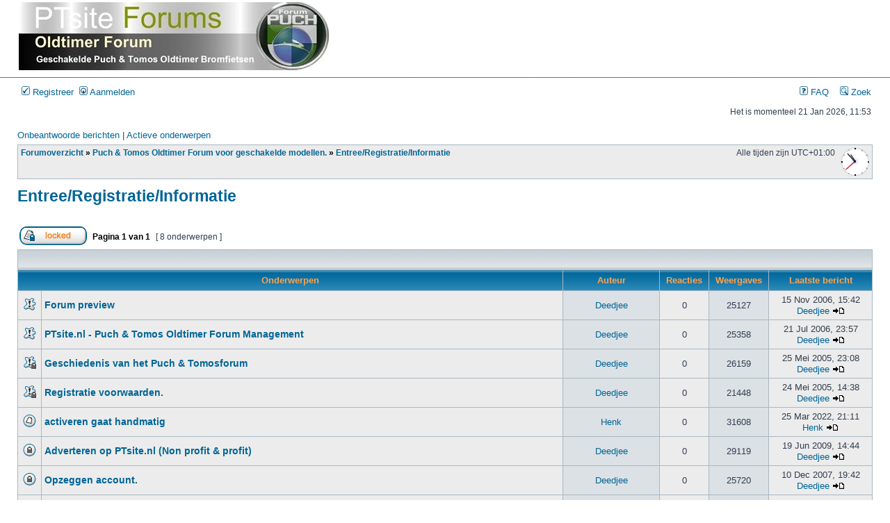

--- FILE ---
content_type: text/html; charset=UTF-8
request_url: https://www.ptsite.nl/ptforum/viewforum.php?f=73&sid=75a343b1ea766c2fe1b1445d151dc351
body_size: 6809
content:
<!DOCTYPE html>
<html dir="ltr" lang="nl-nl">
<head>
<meta charset="utf-8" />

<title>Entree/Registratie/Informatie - PTsite</title>

	<link rel="alternate" type="application/atom+xml" title="Feed - PTsite" href="https://www.ptsite.nl/ptforum/feed.php" />			<link rel="alternate" type="application/atom+xml" title="Feed - Nieuwe Onderwerpen" href="https://www.ptsite.nl/ptforum/feed.php?mode=topics" />		<link rel="alternate" type="application/atom+xml" title="Feed - Forum - Entree/Registratie/Informatie" href="https://www.ptsite.nl/ptforum/feed.php?f=73" />		
	<link rel="canonical" href="https://www.ptsite.nl/ptforum/viewforum.php?f=73" />

<link rel="stylesheet" href="./styles/subsilver2/theme/stylesheet.css?assets_version=63" type="text/css" />
<! <link rel="stylesheet" href="./styles/subsilver2/theme/nl/stylesheet.css?assets_version=63" type="text/css" />

<script type="text/javascript">
// <![CDATA[

function popup(url, width, height, name)
{
	if (!name)
	{
		name = '_popup';
	}

	window.open(url.replace(/&amp;/g, '&'), name, 'height=' + height + ',resizable=yes,scrollbars=yes,width=' + width);
	return false;
}

function jumpto()
{
	var page = prompt('Vul het paginanummer in waar je naar toe wilt gaan:', '1');
	var per_page = '80';
	var base_url = '.\x2Fviewforum.php\x3Ff\x3D73\x26amp\x3Bsid\x3D225299f115de1309d7060811203e5c3e';

	if (page !== null && !isNaN(page) && page == Math.floor(page) && page > 0)
	{
		if (base_url.indexOf('?') == -1)
		{
			document.location.href = base_url + '?start=' + ((page - 1) * per_page);
		}
		else
		{
			document.location.href = base_url.replace(/&amp;/g, '&') + '&start=' + ((page - 1) * per_page);
		}
	}
}

/**
* Find a member
*/
function find_username(url)
{
	popup(url, 760, 570, '_usersearch');
	return false;
}

/**
* Mark/unmark checklist
* id = ID of parent container, name = name prefix, state = state [true/false]
*/
function marklist(id, name, state)
{
	var parent = document.getElementById(id) || document[id];

	if (!parent)
	{
		return;
	}

	var rb = parent.getElementsByTagName('input');

	for (var r = 0; r < rb.length; r++)
	{
		if (rb[r].name.substr(0, name.length) == name)
		{
			rb[r].checked = state;
		}
	}
}


// ]]>
</script>

	
<link href="./ext/hifikabin/clock/styles/all/theme/clock.css?assets_version=63" rel="stylesheet" type="text/css" media="screen" />



</head>
<body class="ltr ">


<a name="top" class="anchor"></a>

<div id="wrapheader">

	<div id="logodesc">
		<table width="100%" cellspacing="0">
		<tr>
			<td>
			<img src="http://www.ptsite.nl/ptforum/images/ptsite_logo_446x98.jpg"></img>
			</td>
			<td><td align="right">
<iframe id="widget-frame" src="http://www.weeronline.nl/Go/ExternalWidgetsNew/TwoDaysCity?gid=4057473&activityType=0&sizeType=2&temperatureScale=Celsius&defaultSettings=False" width="140" height="100" frameborder="0" scrolling="no" style="border: none;" allowtransparency="true"></iframe>
				</td>
		</tr>
		</table>
	</div>
		<div id="menubar">
		<table width="100%" cellspacing="0">
		<tr>
			<td class="genmed dropdown-container">
													 &nbsp;<a href="./ucp.php?mode=register&amp;sid=225299f115de1309d7060811203e5c3e"><img src="./styles/subsilver2/theme/images/icon_mini_register.gif" width="12" height="13" alt="*" /> Registreer</a>
													 &nbsp;<a href="./ucp.php?mode=login&amp;sid=225299f115de1309d7060811203e5c3e"><img src="./styles/subsilver2/theme/images/icon_mini_login.gif" width="12" height="13" alt="*" /> Aanmelden</a>&nbsp;											</td>
			<td class="genmed" align="right">
								<a href="./faq.php?sid=225299f115de1309d7060811203e5c3e" rel="help"><img src="./styles/subsilver2/theme/images/icon_mini_faq.gif" width="12" height="13" alt="*" /> FAQ</a>
				&nbsp; &nbsp;<a href="./search.php?sid=225299f115de1309d7060811203e5c3e"><img src="./styles/subsilver2/theme/images/icon_mini_search.gif" width="12" height="13" alt="*" /> Zoek</a>																									</td>
		</tr>
		</table>
	</div>

	<div id="datebar">
		<table width="100%" cellspacing="0">
		<tr>
			<td class="gensmall"></td>
			<td class="gensmall" align="right">Het is momenteel 21 Jan 2026, 11:53<br /></td>
		</tr>
		</table>
	</div>

</div>


<div id="wrapcentre">

		<p class="searchbar">
		<span style="float: left;"><a href="./search.php?search_id=unanswered&amp;sid=225299f115de1309d7060811203e5c3e">Onbeantwoorde berichten</a> | <a href="./search.php?search_id=active_topics&amp;sid=225299f115de1309d7060811203e5c3e">Actieve onderwerpen</a></span>
			</p>
	
	<br style="clear: both;" />

					<table class="tablebg" width="100%" cellspacing="1" cellpadding="0" style="margin-top: 5px;">
	<tr>
		<td class="row1">
						<p class="breadcrumbs"><span itemtype="http://data-vocabulary.org/Breadcrumb" itemscope=""><a href="./index.php?sid=225299f115de1309d7060811203e5c3e" data-navbar-reference="index" itemprop="url"><span itemprop="title">Forumoverzicht</span></a></span> &#187; <span itemtype="http://data-vocabulary.org/Breadcrumb" itemscope="" data-forum-id="106"><a href="./viewforum.php?f=106&amp;sid=225299f115de1309d7060811203e5c3e" itemprop="url"><span itemprop="title">Puch &amp; Tomos Oldtimer Forum voor geschakelde modellen.</span></a></span> &#187; <span itemtype="http://data-vocabulary.org/Breadcrumb" itemscope="" data-forum-id="73"><a href="./viewforum.php?f=73&amp;sid=225299f115de1309d7060811203e5c3e" itemprop="url"><span itemprop="title">Entree/Registratie/Informatie</span></a></span>			</p>
			<div style="padding-left:9px; float:right; left:9px;">
   <div id="liveclock" class="outer_face">
      <div class="marker oneseven"></div>
      <div class="marker twoeight"></div>
      <div class="marker fourten"></div>
      <div class="marker fiveeleven"></div>
      <div class="inner_face">
         <div class="hand hour"></div>
         <div class="hand minute"></div>
         <div class="hand second"></div>
      </div>
   </div>
</div>
						<p class="datetime">Alle tijden zijn <abbr title="Europa/Amsterdam">UTC+01:00</abbr></p>
					</td>
	</tr>
	</table>
		
	<br />
	



	<div id="pageheader">
				<h2><a class="titles" href="./viewforum.php?f=73&amp;sid=225299f115de1309d7060811203e5c3e">Entree/Registratie/Informatie</a></h2>
							</div>

	<br clear="all" /><br />

<div id="pagecontent">


			<table width="100%" cellspacing="1">
		<tr>
			<td align="left" valign="middle" nowrap="nowrap">
			
							<a href="./posting.php?mode=post&amp;f=73&amp;sid=225299f115de1309d7060811203e5c3e" class="imageset"><span class="imageset button_topic_locked" title="Forum gesloten">Forum gesloten</span></a>
			
						</td>

							<td class="nav" valign="middle" nowrap="nowrap">&nbsp;Pagina <strong>1</strong> van <strong>1</strong><br /></td>
				<td class="gensmall" nowrap="nowrap">&nbsp;[ 8 onderwerpen ]&nbsp;</td>
				<td class="gensmall" width="100%" align="right" nowrap="nowrap"></td>
					</tr>
		</table>
	
			<table class="tablebg" width="100%" cellspacing="1">
		<tr>
			<td class="cat" colspan="6">
				<table width="100%" cellspacing="0">
				<tr class="nav">
					<td valign="middle">&nbsp;</td>
					<td align="right" valign="middle">&nbsp;</td>
				</tr>
				</table>
			</td>
		</tr>

		<tr>
							<th colspan="2">&nbsp;Onderwerpen&nbsp;</th>
						<th>&nbsp;Auteur&nbsp;</th>
			<th>&nbsp;Reacties&nbsp;</th>
			<th>&nbsp;Weergaves&nbsp;</th>
			<th>&nbsp;Laatste bericht&nbsp;</th>
		</tr>

		
			
			<tr>
				<td class="row1" width="25" align="center"><span class="imageset sticky_read" title="Geen ongelezen berichten">Geen ongelezen berichten</span></td>
								<td class="row1">
															 					<a title="Geplaatst: 15 Nov 2006, 15:42" href="./viewtopic.php?f=73&amp;t=4570&amp;sid=225299f115de1309d7060811203e5c3e" class="topictitle">Forum preview</a>
																																		</td>
				<td class="row2" width="130" align="center"><p class="topicauthor"><a href="./memberlist.php?mode=viewprofile&amp;u=39&amp;sid=225299f115de1309d7060811203e5c3e" class="username">Deedjee</a></p></td>
				<td class="row1" width="50" align="center"><p class="topicdetails">0</p></td>
				<td class="row2" width="50" align="center"><p class="topicdetails">25127</p></td>
				<td class="row1" width="140" align="center">
					<p class="topicdetails" style="white-space: nowrap;">15 Nov 2006, 15:42</p>
					<p class="topicdetails"><a href="./memberlist.php?mode=viewprofile&amp;u=39&amp;sid=225299f115de1309d7060811203e5c3e" class="username">Deedjee</a>
						<a href="./viewtopic.php?f=73&amp;t=4570&amp;p=68491&amp;sid=225299f115de1309d7060811203e5c3e#p68491" class="imageset"><span class="imageset icon_topic_latest" title="Bekijk laatste bericht">Bekijk laatste bericht</span></a>					</p>
				</td>
			</tr>

		
			
			<tr>
				<td class="row1" width="25" align="center"><span class="imageset sticky_read" title="Geen ongelezen berichten">Geen ongelezen berichten</span></td>
								<td class="row1">
															 					<a title="Geplaatst: 21 Jul 2006, 23:57" href="./viewtopic.php?f=73&amp;t=3603&amp;sid=225299f115de1309d7060811203e5c3e" class="topictitle">PTsite.nl - Puch &amp; Tomos Oldtimer Forum Management</a>
																																		</td>
				<td class="row2" width="130" align="center"><p class="topicauthor"><a href="./memberlist.php?mode=viewprofile&amp;u=39&amp;sid=225299f115de1309d7060811203e5c3e" class="username">Deedjee</a></p></td>
				<td class="row1" width="50" align="center"><p class="topicdetails">0</p></td>
				<td class="row2" width="50" align="center"><p class="topicdetails">25358</p></td>
				<td class="row1" width="140" align="center">
					<p class="topicdetails" style="white-space: nowrap;">21 Jul 2006, 23:57</p>
					<p class="topicdetails"><a href="./memberlist.php?mode=viewprofile&amp;u=39&amp;sid=225299f115de1309d7060811203e5c3e" class="username">Deedjee</a>
						<a href="./viewtopic.php?f=73&amp;t=3603&amp;p=53048&amp;sid=225299f115de1309d7060811203e5c3e#p53048" class="imageset"><span class="imageset icon_topic_latest" title="Bekijk laatste bericht">Bekijk laatste bericht</span></a>					</p>
				</td>
			</tr>

		
			
			<tr>
				<td class="row1" width="25" align="center"><span class="imageset sticky_read_locked" title="Dit onderwerp is gesloten, je kan geen berichten wijzigen of reacties plaatsen.">Dit onderwerp is gesloten, je kan geen berichten wijzigen of reacties plaatsen.</span></td>
								<td class="row1">
															 					<a title="Geplaatst: 25 Mei 2005, 23:08" href="./viewtopic.php?f=73&amp;t=798&amp;sid=225299f115de1309d7060811203e5c3e" class="topictitle">Geschiedenis van het Puch &amp; Tomosforum</a>
																																		</td>
				<td class="row2" width="130" align="center"><p class="topicauthor"><a href="./memberlist.php?mode=viewprofile&amp;u=39&amp;sid=225299f115de1309d7060811203e5c3e" class="username">Deedjee</a></p></td>
				<td class="row1" width="50" align="center"><p class="topicdetails">0</p></td>
				<td class="row2" width="50" align="center"><p class="topicdetails">26159</p></td>
				<td class="row1" width="140" align="center">
					<p class="topicdetails" style="white-space: nowrap;">25 Mei 2005, 23:08</p>
					<p class="topicdetails"><a href="./memberlist.php?mode=viewprofile&amp;u=39&amp;sid=225299f115de1309d7060811203e5c3e" class="username">Deedjee</a>
						<a href="./viewtopic.php?f=73&amp;t=798&amp;p=7048&amp;sid=225299f115de1309d7060811203e5c3e#p7048" class="imageset"><span class="imageset icon_topic_latest" title="Bekijk laatste bericht">Bekijk laatste bericht</span></a>					</p>
				</td>
			</tr>

		
			
			<tr>
				<td class="row1" width="25" align="center"><span class="imageset sticky_read_locked" title="Dit onderwerp is gesloten, je kan geen berichten wijzigen of reacties plaatsen.">Dit onderwerp is gesloten, je kan geen berichten wijzigen of reacties plaatsen.</span></td>
								<td class="row1">
															 					<a title="Geplaatst: 24 Mei 2005, 14:38" href="./viewtopic.php?f=73&amp;t=745&amp;sid=225299f115de1309d7060811203e5c3e" class="topictitle">Registratie voorwaarden.</a>
																																		</td>
				<td class="row2" width="130" align="center"><p class="topicauthor"><a href="./memberlist.php?mode=viewprofile&amp;u=39&amp;sid=225299f115de1309d7060811203e5c3e" class="username">Deedjee</a></p></td>
				<td class="row1" width="50" align="center"><p class="topicdetails">0</p></td>
				<td class="row2" width="50" align="center"><p class="topicdetails">21448</p></td>
				<td class="row1" width="140" align="center">
					<p class="topicdetails" style="white-space: nowrap;">24 Mei 2005, 14:38</p>
					<p class="topicdetails"><a href="./memberlist.php?mode=viewprofile&amp;u=39&amp;sid=225299f115de1309d7060811203e5c3e" class="username">Deedjee</a>
						<a href="./viewtopic.php?f=73&amp;t=745&amp;p=6587&amp;sid=225299f115de1309d7060811203e5c3e#p6587" class="imageset"><span class="imageset icon_topic_latest" title="Bekijk laatste bericht">Bekijk laatste bericht</span></a>					</p>
				</td>
			</tr>

		
			
			<tr>
				<td class="row1" width="25" align="center"><span class="imageset topic_read" title="Geen ongelezen berichten">Geen ongelezen berichten</span></td>
								<td class="row1">
															 					<a title="Geplaatst: 25 Mar 2022, 21:11" href="./viewtopic.php?f=73&amp;t=18910&amp;sid=225299f115de1309d7060811203e5c3e" class="topictitle">activeren gaat handmatig</a>
																																		</td>
				<td class="row2" width="130" align="center"><p class="topicauthor"><a href="./memberlist.php?mode=viewprofile&amp;u=187&amp;sid=225299f115de1309d7060811203e5c3e" class="username">Henk</a></p></td>
				<td class="row1" width="50" align="center"><p class="topicdetails">0</p></td>
				<td class="row2" width="50" align="center"><p class="topicdetails">31608</p></td>
				<td class="row1" width="140" align="center">
					<p class="topicdetails" style="white-space: nowrap;">25 Mar 2022, 21:11</p>
					<p class="topicdetails"><a href="./memberlist.php?mode=viewprofile&amp;u=187&amp;sid=225299f115de1309d7060811203e5c3e" class="username">Henk</a>
						<a href="./viewtopic.php?f=73&amp;t=18910&amp;p=266010&amp;sid=225299f115de1309d7060811203e5c3e#p266010" class="imageset"><span class="imageset icon_topic_latest" title="Bekijk laatste bericht">Bekijk laatste bericht</span></a>					</p>
				</td>
			</tr>

		
			
			<tr>
				<td class="row1" width="25" align="center"><span class="imageset topic_read_locked" title="Dit onderwerp is gesloten, je kan geen berichten wijzigen of reacties plaatsen.">Dit onderwerp is gesloten, je kan geen berichten wijzigen of reacties plaatsen.</span></td>
								<td class="row1">
															 					<a title="Geplaatst: 19 Jun 2009, 14:44" href="./viewtopic.php?f=73&amp;t=9943&amp;sid=225299f115de1309d7060811203e5c3e" class="topictitle">Adverteren op PTsite.nl (Non profit &amp; profit)</a>
																																		</td>
				<td class="row2" width="130" align="center"><p class="topicauthor"><a href="./memberlist.php?mode=viewprofile&amp;u=39&amp;sid=225299f115de1309d7060811203e5c3e" class="username">Deedjee</a></p></td>
				<td class="row1" width="50" align="center"><p class="topicdetails">0</p></td>
				<td class="row2" width="50" align="center"><p class="topicdetails">29119</p></td>
				<td class="row1" width="140" align="center">
					<p class="topicdetails" style="white-space: nowrap;">19 Jun 2009, 14:44</p>
					<p class="topicdetails"><a href="./memberlist.php?mode=viewprofile&amp;u=39&amp;sid=225299f115de1309d7060811203e5c3e" class="username">Deedjee</a>
						<a href="./viewtopic.php?f=73&amp;t=9943&amp;p=167592&amp;sid=225299f115de1309d7060811203e5c3e#p167592" class="imageset"><span class="imageset icon_topic_latest" title="Bekijk laatste bericht">Bekijk laatste bericht</span></a>					</p>
				</td>
			</tr>

		
			
			<tr>
				<td class="row1" width="25" align="center"><span class="imageset topic_read_locked" title="Dit onderwerp is gesloten, je kan geen berichten wijzigen of reacties plaatsen.">Dit onderwerp is gesloten, je kan geen berichten wijzigen of reacties plaatsen.</span></td>
								<td class="row1">
															 					<a title="Geplaatst: 10 Dec 2007, 19:42" href="./viewtopic.php?f=73&amp;t=6590&amp;sid=225299f115de1309d7060811203e5c3e" class="topictitle">Opzeggen account.</a>
																																		</td>
				<td class="row2" width="130" align="center"><p class="topicauthor"><a href="./memberlist.php?mode=viewprofile&amp;u=39&amp;sid=225299f115de1309d7060811203e5c3e" class="username">Deedjee</a></p></td>
				<td class="row1" width="50" align="center"><p class="topicdetails">0</p></td>
				<td class="row2" width="50" align="center"><p class="topicdetails">25720</p></td>
				<td class="row1" width="140" align="center">
					<p class="topicdetails" style="white-space: nowrap;">10 Dec 2007, 19:42</p>
					<p class="topicdetails"><a href="./memberlist.php?mode=viewprofile&amp;u=39&amp;sid=225299f115de1309d7060811203e5c3e" class="username">Deedjee</a>
						<a href="./viewtopic.php?f=73&amp;t=6590&amp;p=110613&amp;sid=225299f115de1309d7060811203e5c3e#p110613" class="imageset"><span class="imageset icon_topic_latest" title="Bekijk laatste bericht">Bekijk laatste bericht</span></a>					</p>
				</td>
			</tr>

		
			
			<tr>
				<td class="row1" width="25" align="center"><span class="imageset topic_read_locked" title="Dit onderwerp is gesloten, je kan geen berichten wijzigen of reacties plaatsen.">Dit onderwerp is gesloten, je kan geen berichten wijzigen of reacties plaatsen.</span></td>
								<td class="row1">
															 					<a title="Geplaatst: 30 Mei 2005, 20:21" href="./viewtopic.php?f=73&amp;t=875&amp;sid=225299f115de1309d7060811203e5c3e" class="topictitle">Forums andere merken. [Verwijzingen]</a>
																																		</td>
				<td class="row2" width="130" align="center"><p class="topicauthor"><a href="./memberlist.php?mode=viewprofile&amp;u=39&amp;sid=225299f115de1309d7060811203e5c3e" class="username">Deedjee</a></p></td>
				<td class="row1" width="50" align="center"><p class="topicdetails">0</p></td>
				<td class="row2" width="50" align="center"><p class="topicdetails">24519</p></td>
				<td class="row1" width="140" align="center">
					<p class="topicdetails" style="white-space: nowrap;">30 Mei 2005, 20:21</p>
					<p class="topicdetails"><a href="./memberlist.php?mode=viewprofile&amp;u=39&amp;sid=225299f115de1309d7060811203e5c3e" class="username">Deedjee</a>
						<a href="./viewtopic.php?f=73&amp;t=875&amp;p=8255&amp;sid=225299f115de1309d7060811203e5c3e#p8255" class="imageset"><span class="imageset icon_topic_latest" title="Bekijk laatste bericht">Bekijk laatste bericht</span></a>					</p>
				</td>
			</tr>

		
				<tr align="center">
							<td class="cat" colspan="6">
								<form method="post" action="./viewforum.php?f=73&amp;sid=225299f115de1309d7060811203e5c3e"><span class="gensmall">Onderwerpen van:</span>&nbsp;<select name="st" id="st"><option value="0" selected="selected">Alle onderwerpen</option><option value="1">1 dag</option><option value="7">7 dagen</option><option value="14">2 weken</option><option value="30">1 maand</option><option value="90">3 maanden</option><option value="180">6 maanden</option><option value="365">1 jaar</option></select>&nbsp;<span class="gensmall">Sorteer op</span> <select name="sk" id="sk"><option value="a">Auteur</option><option value="t" selected="selected">Plaatsingstijd</option><option value="r">Reacties</option><option value="s">Onderwerp</option><option value="v">Weergaves</option></select> <select name="sd" id="sd"><option value="a">Oplopend</option><option value="d" selected="selected">Aflopend</option></select>&nbsp;<input class="btnlite" type="submit" name="sort" value="Ga" /></form>
				</td>
		</tr>
				</table>
	
			<table width="100%" cellspacing="1">
		<tr>
			<td align="left" valign="middle" nowrap="nowrap">
			
							<a href="./posting.php?mode=post&amp;f=73&amp;sid=225299f115de1309d7060811203e5c3e" class="imageset"><span class="imageset button_topic_locked" title="Forum gesloten">Forum gesloten</span></a>
			
						</td>

							<td class="nav" valign="middle" nowrap="nowrap">&nbsp;Pagina <strong>1</strong> van <strong>1</strong><br /></td>
				<td class="gensmall" nowrap="nowrap">&nbsp;[ 8 onderwerpen ]&nbsp;</td>
				<td class="gensmall" width="100%" align="right" nowrap="nowrap"></td>
					</tr>
		</table>
	
		<br clear="all" />
</div>

		<table class="tablebg" width="100%" cellspacing="1" cellpadding="0" style="margin-top: 5px;">
	<tr>
		<td class="row1">
						<p class="breadcrumbs"><span><a href="./index.php?sid=225299f115de1309d7060811203e5c3e" data-navbar-reference="index" itemprop="url"><span itemprop="title">Forumoverzicht</span></a></span> &#187; <span data-forum-id="106"><a href="./viewforum.php?f=106&amp;sid=225299f115de1309d7060811203e5c3e" itemprop="url"><span itemprop="title">Puch &amp; Tomos Oldtimer Forum voor geschakelde modellen.</span></a></span> &#187; <span data-forum-id="73"><a href="./viewforum.php?f=73&amp;sid=225299f115de1309d7060811203e5c3e" itemprop="url"><span itemprop="title">Entree/Registratie/Informatie</span></a></span>			</p>
									<p class="datetime">Alle tijden zijn <abbr title="Europa/Amsterdam">UTC+01:00</abbr></p>
					</td>
	</tr>
	</table>

	<br clear="all" />

	<table class="tablebg stat-block online-list" width="100%" cellspacing="1">
	<tr>
		<td class="cat"><h4>Wie is er online</h4></td>
	</tr>
	<tr>
		<td class="row1"><p class="gensmall">Gebruikers op dit forum: Geen geregistreerde gebruikers en 4 gasten</p></td>
	</tr>
	</table>

	<br clear="all" />

	<table width="100%" cellspacing="0">
	<tr>
		<td align="left" valign="top">
			<table cellspacing="3" cellpadding="0" border="0">
			<tr>
				<td width="20" style="text-align: center;"><span class="imageset topic_unread" title="Ongelezen berichten">Ongelezen berichten</span></td>
				<td class="gensmall">Ongelezen berichten</td>
				<td>&nbsp;&nbsp;</td>
				<td width="20" style="text-align: center;"><span class="imageset topic_read" title="Geen ongelezen berichten">Geen ongelezen berichten</span></td>
				<td class="gensmall">Geen ongelezen berichten</td>
				<td>&nbsp;&nbsp;</td>
				<td width="20" style="text-align: center;"><span class="imageset announce_read" title="Aankondiging">Aankondiging</span></td>
				<td class="gensmall">Aankondiging</td>
			</tr>
			<tr>
				<td style="text-align: center;"><span class="imageset topic_unread_hot" title="Ongelezen berichten [ Populair ]">Ongelezen berichten [ Populair ]</span></td>
				<td class="gensmall">Ongelezen berichten [ Populair ]</td>
				<td>&nbsp;&nbsp;</td>
				<td style="text-align: center;"><span class="imageset topic_read_hot" title="Geen ongelezen berichten [ Populair ]">Geen ongelezen berichten [ Populair ]</span></td>
				<td class="gensmall">Geen ongelezen berichten [ Populair ]</td>
				<td>&nbsp;&nbsp;</td>
				<td style="text-align: center;"><span class="imageset sticky_read" title="Sticky">Sticky</span></td>
				<td class="gensmall">Sticky</td>
			</tr>
			<tr>
				<td style="text-align: center;"><span class="imageset topic_unread_locked" title="Ongelezen berichten [ Gesloten ]">Ongelezen berichten [ Gesloten ]</span></td>
				<td class="gensmall">Ongelezen berichten [ Gesloten ]</td>
				<td>&nbsp;&nbsp;</td>
				<td style="text-align: center;"><span class="imageset topic_read_locked" title="Geen ongelezen berichten [ Gesloten ]">Geen ongelezen berichten [ Gesloten ]</span></td>
				<td class="gensmall">Geen ongelezen berichten [ Gesloten ]</td>
				<td>&nbsp;&nbsp;</td>
				<td style="text-align: center;"><span class="imageset topic_moved" title="Verplaatst onderwerp">Verplaatst onderwerp</span></td>
				<td class="gensmall">Verplaatst onderwerp</td>
			</tr>
			</table>
		</td>
		<td align="right"><span class="gensmall">Je <strong>kan niet</strong> nieuwe berichten plaatsen in dit forum<br />Je <strong>kan niet</strong> reageren op onderwerpen in dit forum<br />Je <strong>kan niet</strong> je eigen berichten wijzigen in dit forum<br />Je <strong>kan niet</strong> je eigen berichten verwijderen in dit forum<br />Je <strong>kan geen</strong> bijlagen plaatsen in dit forum<br /></span></td>
	</tr>
	</table>

<br clear="all" />

<table width="100%" cellspacing="0">
<tr>
	<td><form method="get" name="search" action="./search.php?sid=225299f115de1309d7060811203e5c3e"><span class="gensmall">Zoek op:</span> <input class="post" type="text" name="keywords" size="20" /> <input class="btnlite" type="submit" value="Ga" /><input type="hidden" name="fid[0]" value="73" />
<input type="hidden" name="sid" value="225299f115de1309d7060811203e5c3e" />
</form>
</td>
	<td align="right">
	<form method="get" name="jumpbox" action="./viewforum.php?sid=225299f115de1309d7060811203e5c3e" onsubmit="if(document.jumpbox.f.value == -1){return false;}">

	<table cellspacing="0" cellpadding="0" border="0">
	<tr>
		<td nowrap="nowrap"><input type="hidden" name="sid" value="225299f115de1309d7060811203e5c3e" />
<span class="gensmall">Ga naar:</span>&nbsp;<select name="f" onchange="if(this.options[this.selectedIndex].value != -1){ document.forms['jumpbox'].submit() }">

								<option value="-1">Selecteer een forum</option>
					<option value="-1">------------------</option>			<option value="106">Puch &amp; Tomos Oldtimer Forum voor geschakelde modellen.</option>
								<option value="73" selected="selected">&nbsp; &nbsp;Entree/Registratie/Informatie</option>
								<option value="107">Beursplein</option>
								<option value="35">&nbsp; &nbsp;[Beursplein] Te Koop Aangeboden.</option>
								<option value="71">&nbsp; &nbsp;[Beursplein] Te Koop Gevraagd.</option>
								<option value="72">&nbsp; &nbsp;[Beursplein] Op Marktplaats Gespot!</option>
								<option value="111">Ritten &amp; Evenementen</option>
								<option value="140">&nbsp; &nbsp;[Ritten &amp; Evenementen] Afterparties</option>
								<option value="139">&nbsp; &nbsp;[Ritten &amp; Evenementen] Agenda</option>
								<option value="114">Forum Archief</option>
								<option value="132">&nbsp; &nbsp;Ritten &amp; Evenementen (Archief)</option>
								<option value="131">&nbsp; &nbsp;&nbsp; &nbsp;[Ritten &amp; evenementen] Agenda 2005 (leeg)</option>
								<option value="123">&nbsp; &nbsp;&nbsp; &nbsp;[Ritten &amp; Evenementen] Afterparties 2005</option>
								<option value="130">&nbsp; &nbsp;&nbsp; &nbsp;[Ritten &amp; evenementen] Agenda 2006 (leeg)</option>
								<option value="122">&nbsp; &nbsp;&nbsp; &nbsp;[Ritten &amp; Evenementen] Afterparties 2006</option>
								<option value="124">&nbsp; &nbsp;&nbsp; &nbsp;[Ritten &amp; evenementen] Agenda 2007 (leeg)</option>
								<option value="121">&nbsp; &nbsp;&nbsp; &nbsp;[Ritten &amp; Evenementen] Afterparties 2007</option>
								<option value="96">&nbsp; &nbsp;&nbsp; &nbsp;[Ritten &amp; evenementen] Agenda 2008</option>
								<option value="120">&nbsp; &nbsp;&nbsp; &nbsp;[Ritten &amp; Evenementen] Afterparties 2008</option>
								<option value="36">&nbsp; &nbsp;&nbsp; &nbsp;[Ritten &amp; evenementen] Agenda 2009</option>
								<option value="125">&nbsp; &nbsp;&nbsp; &nbsp;[Ritten &amp; Evenementen] Afterparties 2009</option>
								<option value="101">&nbsp; &nbsp;&nbsp; &nbsp;[Ritten &amp; evenementen] Agenda 2010</option>
								<option value="126">&nbsp; &nbsp;&nbsp; &nbsp;[Ritten &amp; Evenementen] Afterparties 2010</option>
								<option value="105">&nbsp; &nbsp;&nbsp; &nbsp;[Ritten &amp; evenementen] Agenda 2011</option>
								<option value="127">&nbsp; &nbsp;&nbsp; &nbsp;[Ritten &amp; Evenementen] Afterparties 2011</option>
								<option value="117">&nbsp; &nbsp;&nbsp; &nbsp;[Ritten &amp; evenementen] Agenda 2012</option>
								<option value="128">&nbsp; &nbsp;&nbsp; &nbsp;[Ritten &amp; Evenementen] Afterparties 2012</option>
								<option value="119">&nbsp; &nbsp;&nbsp; &nbsp;[Ritten &amp; Evenementen] Agenda 2013</option>
								<option value="129">&nbsp; &nbsp;&nbsp; &nbsp;[Ritten &amp; Evenementen] Afterparties 2013</option>
								<option value="134">&nbsp; &nbsp;&nbsp; &nbsp;[Ritten &amp; Evenementen] Agenda 2014</option>
								<option value="133">&nbsp; &nbsp;&nbsp; &nbsp;[Ritten &amp; Evenementen] Afterparties 2014</option>
								<option value="138">&nbsp; &nbsp;&nbsp; &nbsp;[Ritten &amp; Evenementen] Agenda 2015</option>
								<option value="137">&nbsp; &nbsp;&nbsp; &nbsp;[Ritten &amp; Evenementen] Afterparties 2015</option>
								<option value="136">&nbsp; &nbsp;&nbsp; &nbsp;[Ritten &amp; Evenementen] Agenda 2016</option>
								<option value="30">&nbsp; &nbsp;&nbsp; &nbsp;[Ritten &amp; Evenementen] Afterparties 2016</option>
								<option value="142">&nbsp; &nbsp;&nbsp; &nbsp;[Ritten &amp; Evenementen] Agenda 2017</option>
								<option value="143">&nbsp; &nbsp;&nbsp; &nbsp;[Ritten &amp; Evenementen] Afterparties 2017</option>
		
		</select>&nbsp;<input class="btnlite" type="submit" value="Ga" /></td>
	</tr>
	</table>

	</form>
</td>
</tr>
</table>

	
	<img src="./cron.php?cron_type=cron.task.core.tidy_search&amp;sid=225299f115de1309d7060811203e5c3e" width="1" height="1" alt="cron" /></div>


<div id="wrapfooter">
		<span class="copyright">
		Powered by <a href="https://www.phpbb.com/">phpBB</a>&reg; Forum Software &copy; phpBB Limited
	<br />Nederlandse vertaling door <a href="https://www.phpbbservice.nl/">phpBBservice.nl</a> &amp; <a href="http://www.phpbb.nl/">phpBB.nl</a>.		<br /><bdo dir="ltr">[ GZIP: Off ]</bdo></span>
</div>

<script type="text/javascript" src="./assets/javascript/jquery.min.js?assets_version=63"></script>
<script type="text/javascript" src="./assets/javascript/core.js?assets_version=63"></script>

<script type="text/javascript">
writeCookie()
function writeCookie()
{
	var today = new Date();
	var the_date = new Date("December 31, 2021");
	var the_cookie_date = the_date.toGMTString();
	var the_cookie = "phpbb3_mzc2v_statistics_res="+ screen.width +"x"+ screen.height +"x"+ screen.colorDepth;
	var the_cookie = the_cookie + ";expires=" + the_cookie_date;
	document.cookie=the_cookie;
}
</script>
<script type="text/javascript">

/***********************************************
* CSS3 Analog Clock- by JavaScript Kit (www.javascriptkit.com)
* Visit JavaScript Kit at http://www.javascriptkit.com/ for this script and 100s more
***********************************************/

var $hands = $('#liveclock div.hand')

window.requestAnimationFrame = window.requestAnimationFrame
                               || window.mozRequestAnimationFrame
                               || window.webkitRequestAnimationFrame
                               || window.msRequestAnimationFrame
                               || function(f){setTimeout(f, 60)}


function updateclock(){
   var curdate = new Date()
   var hour_as_degree = ( curdate.getHours() + curdate.getMinutes()/60 ) / 12 * 360
   var minute_as_degree = curdate.getMinutes() / 60 * 360
   var second_as_degree = ( curdate.getSeconds() + curdate.getMilliseconds()/1000 ) /60 * 360
   $hands.filter('.hour').css({transform: 'rotate(' + hour_as_degree + 'deg)' })
   $hands.filter('.minute').css({transform: 'rotate(' + minute_as_degree + 'deg)' })
   $hands.filter('.second').css({transform: 'rotate(' + second_as_degree + 'deg)' })
   requestAnimationFrame(updateclock)
}

requestAnimationFrame(updateclock)


</script><script type="text/javascript">
var elonw_title = 'Opens in new window';
(function($) {
	source=removeSubdomain(location.hostname);
	$('a[href^="http://"], a[href^="https://"], a[href^="ftp://"]').filter(function(){return this.hostname&&removeSubdomain(this.hostname)!==source}).attr("onclick","window.open(this.href);return false;").attr("rel", "nofollow").attr("title", elonw_title).addClass("elonw");
})(jQuery);
function removeSubdomain(a,b){return a.split(".").slice(-(b||2)).join(".")};
</script>




</body>
</html>


--- FILE ---
content_type: text/css
request_url: https://www.ptsite.nl/ptforum/ext/hifikabin/clock/styles/all/theme/clock.css?assets_version=63
body_size: 3753
content:
.outer_face {
    position: relative;
    width: 40px; /* width of clock */
    height: 40px; /* height of clock */
    border-radius: 20px; /* clock round corner radius */
    background: white;
    z-index: 0;
    box-shadow: inset 0 0 2px gray;
    border: 0 solid gray; /* thickness of outer border */
}

.outer_face::before, .outer_face::after, .outer_face .marker { /* time markers syle */
    content: "";
    position: absolute;
    width: 1.5px; /* width of 12-6 and 3-9 markers */
    height: 100%;
    background: black;
    z-index: 0;
    left: 50%;
    margin-left: -0.75px; /* set this value of 1/2 marker width */
    top: 0;
}

.outer_face::after {
    -moz-transform: rotate(90deg);
    -ms-transform: rotate(90deg);
    -webkit-transform: rotate(90deg);
    transform: rotate(90deg);
}

.outer_face .marker {
    background: gray;
    width: 1px; /* width of all other markers */
    margin-left: -0.5px; /* set this value of 1/2 marker width */
}

.outer_face .marker.oneseven {
    -moz-transform: rotate(30deg);
    -ms-transform: rotate(30deg);
    -webkit-transform: rotate(30deg);
    transform: rotate(30deg);
}

.outer_face .marker.twoeight {
    -moz-transform: rotate(60deg);
    -ms-transform: rotate(60deg);
    -webkit-transform: rotate(60deg);
    transform: rotate(60deg);
}

.outer_face .marker.fourten {
    -moz-transform: rotate(120deg);
    -ms-transform: rotate(120deg);
    -webkit-transform: rotate(120deg);
    transform: rotate(120deg);
}

.outer_face .marker.fiveeleven {
    -moz-transform: rotate(150deg);
    -ms-transform: rotate(150deg);
    -webkit-transform: rotate(150deg);
    transform: rotate(150deg);
}

.inner_face {
    position: relative;
    width: 88%;
    height: 88%;
    background: white;
    -moz-border-radius: 250px;
    -webkit-border-radius: 250px;
    border-radius: 250px;
    z-index: 1000;
    left: 6%; /* set this value of 1/2 width value*/
    top: 6% /* set this value of 1/2 height value*/
}

.rtl .inner_face {
    position: relative;
    width: 88%;
    height: 88%;
    background: white;
    -moz-border-radius: 250px;
    -webkit-border-radius: 250px;
    border-radius: 250px;
    z-index: 1000;
    right: 5%;
    top: 6% /* set this value of 1/2 height value*/
}

.inner_face::before {
    /* clock center circle small */
    content: "";
    width: 3px; /* width of inner circle */
    height: 3px; /* height of inner circle */
    border-radius: 3px;
    margin-left: -1.5px; /* set this value of 1/2 width value*/
    margin-top: -1.5px; /* set this value of 1/2 height value*/
    background: black;
    position: absolute;
    top: 50%;
    left: 50%;
    box-shadow: 0 0 5px blue;
    }

.hand, .hand.hour {
    position: absolute;
    width: 1px; /* width of hour hand */
    height: 30%; /* height of hour hand */
    top: 15%; /* set top to 50% - height */
    left: 50%;
    margin-left: -0.5px; /* set this value to 1/2 width */
    background: black;
    -moz-transform: rotate(0deg);
    -ms-transform: rotate(0deg);
    -webkit-transform: rotate(0deg);
    transform: rotate(0deg);
    -moz-transform-origin: bottom;
    -ms-transform-origin: bottom;
    -webkit-transform-origin: bottom;
    transform-origin: bottom;
    z-index: -1;
    -moz-box-shadow: 0 0 2px gray;
    -webkit-box-shadow: 0 0 1.5px gray;
    box-shadow: 0 0 1.5px gray;
    }

.hand.minute {
    height: 45%; /* height of min hand */
    top: 5%; /* set top to 50% - height */
    width: 1px; /* width of min hand */
    margin-left: -0.5px; /* set this value to 1/2 width */
    }

.hand.second {
    height: 50%; /* height of sec hand */
    width: 1px; /* width of sec hand */
    margin-left: -0.5px; /* set this value to 1/2 width */
    top: 0;
    background: red;
    }
